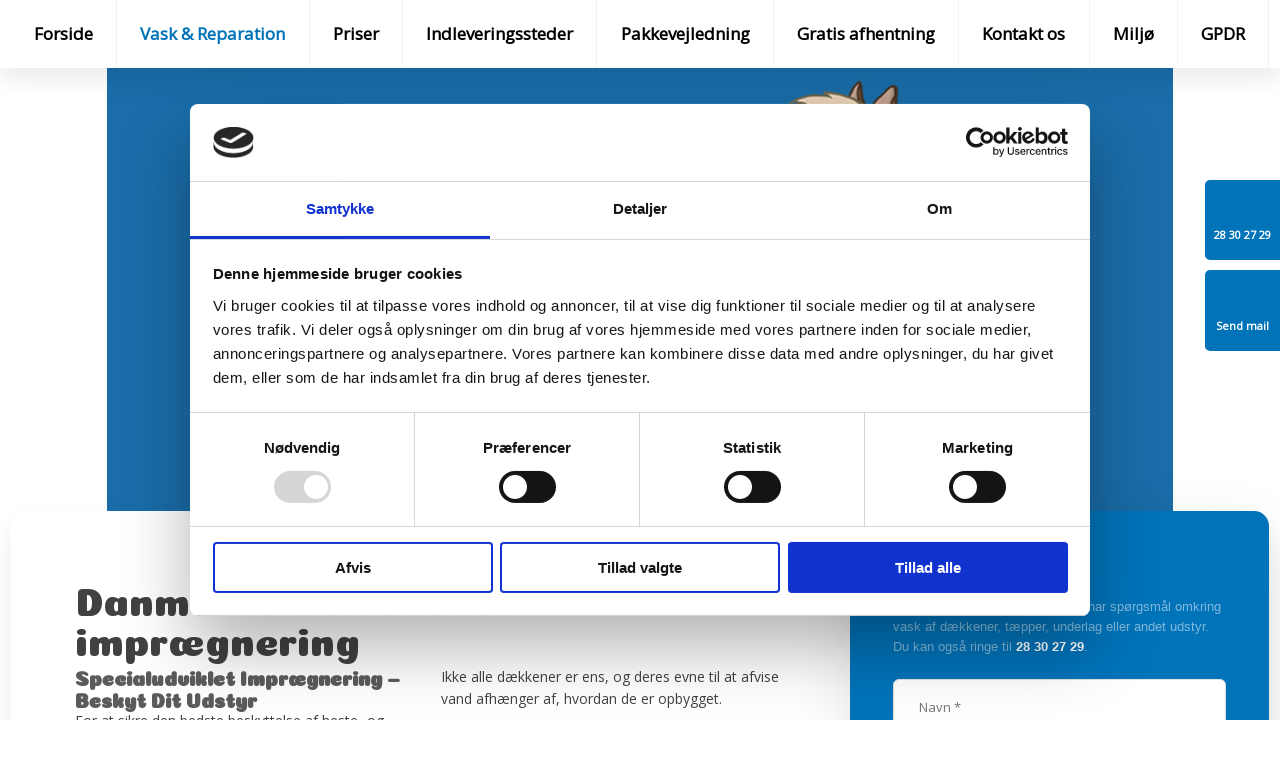

--- FILE ---
content_type: application/x-javascript
request_url: https://consentcdn.cookiebot.com/consentconfig/927e5771-7f1e-43e7-8924-882d15f45ecb/daekkenservice.dk/configuration.js
body_size: 223
content:
CookieConsent.configuration.tags.push({id:53481893,type:"script",tagID:"",innerHash:"",outerHash:"",tagHash:"14751426643409",url:"",resolvedUrl:"",cat:[3,4]});CookieConsent.configuration.tags.push({id:53481894,type:"script",tagID:"",innerHash:"",outerHash:"",tagHash:"5702273516",url:"https://consent.cookiebot.com/uc.js",resolvedUrl:"https://consent.cookiebot.com/uc.js",cat:[1,4]});CookieConsent.configuration.tags.push({id:53481895,type:"script",tagID:"",innerHash:"",outerHash:"",tagHash:"15728052058684",url:"https://www.daekkenservice.dk/Bundles/Scripts/Website/Module/Video?v=mco4mLl2DEYVQddmZSW6xid_X-_PAu-Nufq5A-jbqyk1",resolvedUrl:"https://www.daekkenservice.dk/Bundles/Scripts/Website/Module/Video?v=mco4mLl2DEYVQddmZSW6xid_X-_PAu-Nufq5A-jbqyk1",cat:[1,4]});CookieConsent.configuration.tags.push({id:53481896,type:"iframe",tagID:"",innerHash:"",outerHash:"",tagHash:"13479072711009",url:"https://calendar.google.com/calendar/embed?src=85hljkcpoq9paprqf3062kkeek%40group.calendar.google.com&ctz=Europe%2FAmsterdam",resolvedUrl:"https://calendar.google.com/calendar/embed?src=85hljkcpoq9paprqf3062kkeek%40group.calendar.google.com&ctz=Europe%2FAmsterdam",cat:[4]});

--- FILE ---
content_type: text/plain
request_url: https://www.google-analytics.com/j/collect?v=1&_v=j102&a=178067675&t=pageview&_s=1&dl=https%3A%2F%2Fwww.daekkenservice.dk%2Fimpraegnering.aspx&ul=en-us%40posix&dt=IDanmarks%20nok%20bedste%20impr%C3%A6gnering%20%7C%20Service%20i%20hele%20Danmark&sr=1280x720&vp=1280x720&_u=IEDAAEABAAAAACAAI~&jid=288823058&gjid=1729969763&cid=460402347.1768999216&tid=UA-123569606-1&_gid=2089437164.1768999216&_r=1&_slc=1&z=799269186
body_size: -837
content:
2,cG-F6TVRWQC7Z

--- FILE ---
content_type: text/plain
request_url: https://www.google-analytics.com/j/collect?v=1&_v=j102&a=178067675&t=pageview&_s=1&dl=https%3A%2F%2Fwww.daekkenservice.dk%2Fimpraegnering.aspx&ul=en-us%40posix&dt=IDanmarks%20nok%20bedste%20impr%C3%A6gnering%20%7C%20Service%20i%20hele%20Danmark&sr=1280x720&vp=1280x720&_u=IEDAAEABAAAAACAAI~&jid=1753041964&gjid=958289848&cid=460402347.1768999216&tid=UA-188153930-4&_gid=2089437164.1768999216&_r=1&_slc=1&z=1208187263
body_size: -451
content:
2,cG-K5SGX6RCE6